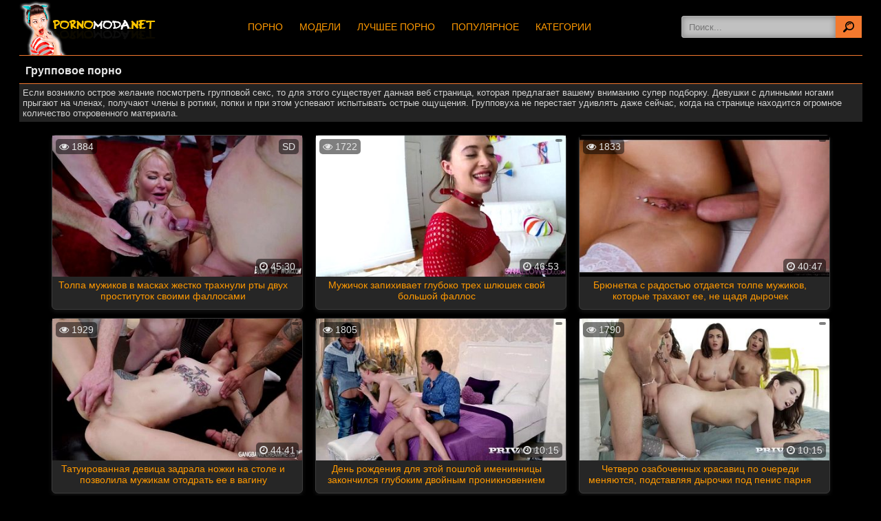

--- FILE ---
content_type: text/html; charset=UTF-8
request_url: https://pornomoda.net/gruppovoy-seks/
body_size: 7989
content:
<!DOCTYPE html>
<html lang="ru">
<head>
<meta http-equiv="Content-Type" content="text/html; charset=utf-8" />
<meta name="viewport" content="width=device-width, initial-scale=1">
<link rel="canonical" href="https://pornomoda.net/gruppovoy-seks/" />
	<title>Смотреть групповое порно в хорошем качестве</title>
	<meta name="description" content="Каким бывает групповой секс можно узнать по этим сюжетам. Смотреть порно в проще простого, тем более когда категория показывает все тонкости этого жанра. Толпы озабоченных трахаются перед видео камерами и кончают.">
			<link rel="icon" href="/favicon.ico" type="image/x-icon"/>
<style>
@font-face{font-family:'FontAwesome';src:url('/fonts/fontawesome-webfont.eot?v=4.7.0');src:url('/fonts/fontawesome-webfont.eot?#iefix&v=4.7.0') format('embedded-opentype'),url('/fonts/fontawesome-webfont.woff2?v=4.7.0') format('woff2')
,url('/fonts/fontawesome-webfont.woff?v=4.7.0') format('woff'),url('/fonts/fontawesome-webfont.ttf?v=4.7.0') format('truetype'),url('/fonts/fontawesome-webfont.svg?v=4.7.0#fontawesomeregular') format('svg');
font-weight:normal;font-style:normal;font-display: fallback;}.fa{display:inline-block;font:normal normal normal 14px/1 FontAwesome;font-size:inherit;-webkit-font-smoothing:antialiased;-moz-osx-font-smoothing:grayscale}.fa-lg{font-size:1.33333333em;line-height:.75em;vertical-align:-15%}.fa-2x{font-size:2em}.fa-16x{font-size:1.6em}.fa-3x{font-size:3em}.fa-4x{font-size:4em}.fa-5x{font-size:5em}
.fa-heart:before{content:"\f004"}
.fa-info-circle:before{content:"\f05a"}
.fa-download:before{content:"\f019"}
.fa-desktop:before{content:"\f108"}
.fa-eye:before{content:"\f06e"}
.fa-clock-o:before{content:"\f017"}
.fa-calendar:before{content:"\f073"}
.fa-calendar-o:before{content:"\f133"}
.fa-video-camera:before{content:"\f03d"}
.fa-copyright:before{content:"\f1f9"}


body{background: #000000;
font-family:Verdana,Geneva,Arial,Helvetica,sans-serif;margin:0 auto;font-size:14px;color:#bababa}

a{color:#f90;text-decoration:none} 

a:hover,a:focus{text-decoration:none;color:#f90;}

span.chet{float: right;
    border: 1px solid #ffc500;
    padding: 1px 2px;
    border-radius: 2px;
    background: #d7b400;}

.modanog{ color: #e6e6e6;
    text-align: center;
    font-size: 14px;
    border-top: 1px solid #2a2a2a;
    border-bottom: 1px solid #a0999c;
    background: #1e1e1e;
    box-shadow: inset 0 -15px 25px #181818;}

.copy{background:#fff;border-top:1px solid #0e0e0e;text-align:center;color:#080808;padding:2px 6px;margin:1px 0;border-radius:4px}

.copy a{color:#8e5f8b}

.copy:hover{background:#cecece}



.modacontent{margin:4px 6px 0;}

.pag{display:inline-block;color:#ac71a8;border:0;margin:2px;text-align:center;font-family:Verdana,Arial,Helvetica,sans-serif;font-size:16px}

.pag a:link,.pag a:visited,.pag a:hover,.pag a:active{color:#000;text-shadow:0 -1px 0 rgba(255,255,255,0.49);background:#fff;border:1px solid #060606;padding:7px 11px;display:inline-block;margin:2px 0}

.pag a:hover,.pag span{color:#292929;background:#d0cece;box-shadow:inset 0 -15px 25px #fff;padding:7px 11px}









.modapic img {
    display: block;
    width: 100%;
}




.modapole{width:1200px;margin-left:auto;margin-right:auto;text-align:center;}

.modavideo:hover{-webkit-box-shadow:0 0 12px rgba(0,0,0,.85);box-shadow:0 0 12px rgba(0,0,0,.85);text-decoration: underline;}

.modavideo{   
        display: inline-block;
        position: relative;
    width: 23.5%;
    text-align: center;
    border-radius: 6px;
    padding-bottom: 4px;
    border: 1px solid #3c3c3c;
    background: #262626;
    margin: 5px;
    
    box-shadow: 0 3px 6px rgba(38, 38, 38, 0.5)}

.modavideo a{text-decoration:none;font-size:14px}



.moda-item-title{
    padding-left: 4px;
}





@media screen and (max-width: 1500px){

.modavideo{width:23.5%;box-sizing:border-box;margin:6px 8px 6px 6px;display:inline-block;float:none;vertical-align:top;}



}

@media screen and (max-width: 1280px){.modapole{width:97%;padding:9px 9px 9px 12px}

.modavideo{width:31%;box-sizing:border-box;height:235px;margin:6px 8px 6px 6px;display:inline-block;float:none;
vertical-align:top;height:100%}



}

@media screen and (max-width: 992px){.modapole{width:97%;padding:9px 9px 9px 12px}

.modavideo{width:47%;max-width:360px;box-sizing:border-box;height:235px;margin:6px 8px 6px 6px;display:inline-block;float:none;vertical-align:top;height:100%}



}

@media screen and (max-width: 768px){

.modavideo{width:46%;box-sizing:border-box;display:inline-block;float:none;vertical-align:top;height:100%}

}

@media screen and (max-width: 600px){

.modapole{width:95%;padding:6px 6px 6px 10px}

.modavideo{margin:5px 9px 5px 5px;width:380px;height:100%}

}

@media screen and (max-width: 480px){

.modapole{text-align:center}

.modavideo{width:100%;margin:8px 0 2px;height:100%;padding:0}

}

@media screen and (max-width: 360px){

.modapole{width:93.5%}

}




.moda-video-info{background-color: #434343;
    box-shadow: inset 0 0 25px rgba(0, 0, 0, 0.47);
}


.modawrap{background-color:#111111;display:-webkit-flex;display:flex;-webkit-align-items:center;align-items:center;-webkit-flex-flow:row wrap;flex-flow:row wrap;-webkit-justify-content:space-between;justify-content:space-between;position:relative}

.moda-video-rating{padding:1rem 0 .625rem}

.moda-video-rating,.moda-video-tabs{text-align:center;width:100%}


























ul{padding-left:0}

li{display:list-item;text-align:-webkit-match-parent}







@media (min-width:662px){.moda-video-rating{padding:0 1rem;width:auto}

.moda-video-tabs{width:auto}



}









#rating{display:inline-block}

.rowsi{padding:1px 0 15px;border-top:1px solid #f4792e; }

.moda{overflow:hidden}

.modatitle{border-bottom:1px solid #f4792e;margin-top: 3px;}

.modatitle h2{font-size:15px;line-height:37px;color:#e6e6e6;    
    text-align: center;
    margin: 0;
    background: rgba(0, 0, 0, 0.52);font-weight:700;text-transform:uppercase; }

.modatitle h2 span{font-size:12px;line-height:14px;color:#202020;margin-left:15px;text-transform:none;font-weight:300}

h2{margin:0;padding:0;border:0;font-size:100%;font:inherit;vertical-align:baseline}

.modatitle h2{ }

.modatitle h1{ 
    padding: 9px;
    color: #e6e6e6;
    float: left;
    background: #000;
    font-weight: 700;
    font-size: 1rem;
    margin: 0 0 0 10px;}

.modatitle h1 span{font-size:12px;line-height:14px;color:#202020;margin-left:15px;text-transform:none;font-weight:300}

h1{margin:0;padding:0;border:0;font-size:100%;font:inherit;vertical-align:baseline}

.modatitle h1{float:none;margin:0}

.clear{clear:both}

.form{margin:20px 20px 20px 0}

.sites{max-width:1224px;margin:0 auto}

.spisok{max-width:1225px;margin:0 auto;z-index:20}

.spisok > div{overflow:hidden;margin:0 auto;max-width:1660px}

.modafplayer{/*max-width:854px;width:calc(100% - 270px);width:-webkit-calc(100% - 270px);float:left;*/max-width: 1020px;margin: auto;}

.fpl{border:1px solid #888;margin-top:5px;margin-left:5px;margin-right:5px}

@media screen and (max-width: 750px){.modafplayer{width:100%;float:none}

}

.fright{text-align:center}

@media screen and (max-width: 750px){.fright{width:100%;float:none}

}












#rating{width:170px;height:25px}

#ratBlocks{width:172px;height:25px;margin-top:-25px;display:none}

#ratZero{width:170px;background:url(/img/stars.png) repeat-x 0 0;height:25px}

#ratDone{width:47px;background:url(/img/stars.png) repeat-x 0 -50px;height:25px;margin-top:-25px}

#ratHover{width:0;background:url(/img/stars.png) repeat-x 0 -25px;height:25px;margin-top:-25px}

.moda-item-title{font-size:.875rem;height:1rem}

.moda-item-title{height:1.25rem;margin-top:.25rem;margin-bottom:.25rem}

.moda-item-title{height: 35px;
    -webkit-transition: color .3s;
    transition: color .3s;
    overflow: hidden;}

.modameta{display:-webkit-flex;display:flex;font-size:.75rem;padding-left:4px}

.moda-item-meta>div{border-top:1px dashed #ffc500;line-height:1.5rem}

.moda-item-title,.modameta>div{padding-right:1rem}

.modadescript{padding:5px}

.modadesc{    background: #232323;
    font-size: 13px;
    color: #d4d4d4;}



.clearfix:after,.modacontainer:after{content:"";display:table;clear:both}

.input-text{       width: 100%;
    height: 32px;
    padding: 0 10px;
    border: 1px solid #afafaf;
    background-color: #c1c1c1;
    -webkit-box-sizing: border-box;
    -moz-box-sizing: border-box;
    box-sizing: border-box;
     border-radius:4px 0 0 4px;
    box-shadow: inset 0 0 8px 0 rgba(59, 59, 59, 0.5);}

.input-text:focus{border-color:#474747}

.input-textarea{height:60px;padding:5px 10px;resize:none}

.modacontainer{width:1200px;margin:0 auto;display:inline-block;text-align:left}

.header{height:80px;background-color:#000}

.header .container{position:relative;text-align:center}

.logo{position:relative;width:200px;height:80px;margin:0;float:left}

.logo img{display:block}

.navigation-toggle{width:32px;height:32px;margin: 21px 10px 0;display:none;float:right;background:url(/img/menu.png) no-repeat left top;cursor:pointer}

.navigation-toggle{background-position:left bottom}

.navigation-container{display:inline}

.search{margin:23px 0;float:right}

.input-search{width:224px;float:left;border-right:0}

.button-search{width:38px;height:32px;background:#f4792e url(/img/icon-search.png) no-repeat center;border:0}

.button-search:hover{background-color:#adadab}

.navigation ul{margin:0;padding:0}

.navigation li{margin:0;padding:0;list-style:none}

.navigation > ul > li{margin:0 10px;display:inline-block}

.navigation > ul > li > a,.navigation > ul > li > span{display:block;font-size:14px;text-transform:uppercase;line-height:78px;cursor:pointer;}

.navigation > ul > li > a:hover{text-decoration:underline}

.navigation > ul > li > a.active{color: #8c8c8c;
    text-decoration: none;
    border-bottom: 3px solid #8c8c8c;}

.navigation > ul > li.dropdown > a{padding:0 14px 0 0;background:url(/img/icon-darr.png) no-repeat right}

.navigation > ul > li.dropdown > a.active{padding:0 14px 0 0;background:url(/img/icon-darr.png) no-repeat right,url(/img/menu-active.png) no-repeat center bottom}

.dropdown-moda{position:absolute;top:77px;left:0;width:100%;display:none;background-color:#323232;border-top:2px solid #676767;-webkit-box-shadow:0 3px 5px 0 rgba(0,0,0,0.5);-moz-box-shadow:0 3px 5px 0 rgba(0,0,0,0.5);box-shadow:0 3px 5px 0 rgba(0,0,0,0.5);font-size:14px;z-index:3}

.moda-categories{padding:20px 8px;background-color:#303030}

.moda-categories ul{width:20%;margin:0 0 10px;float:left}

.moda-categories li{margin-right:20px;background:url(/img/dashed.png) repeat-x left bottom}

.moda-categories li a{    color: #767676;
    border-bottom: 1px dotted #000;
    display: block;
    padding: 6px;}

.moda-categories li a:hover{color:#000;background-color:#e4e3e3;display:block;padding:6px}

.dropdown-content{margin:0 auto;text-align:left}

@media all and (max-width: 767px){.modacontainer{width:99%}



.navigation-toggle{display:block}

.navigation-container{position:absolute;top:77px;right:-5px;left:0;display:none;background-color: #000000;    border-top: 1px dashed #a9a9a9;z-index:4}

.search{margin:10px;float:none}

.input-search{width:calc(100% - 500px/13)}

.navigation > ul{border-top:1px solid #313131;text-align:left;background: #333333;}

.navigation > ul > li{margin:0;padding:0 10px;display:block;border-bottom:1px dashed #a9a9a9}

.navigation > ul > li > a{line-height:32px}

.navigation > ul > li > a.active{background-image:none}

.navigation > ul > li.dropdown{position:relative}

.dropdown-moda{top:32px;left:0;font-size:13px}

.moda-categories,.dropdown-tags{padding:1px 0}

.moda-categories ul{width:100%;margin:0;float:none}

.moda-categories .text-primary{display:block;padding:5px}

.moda-categories li{margin:0}

.dropdown-content{width:auto}

}

@media all and (min-width: 768px) and (max-width: 1023px){.modacontainer{width:100%}

.header{border-bottom:54px solid #454545}

.search{position:absolute;top:79px;margin:0;padding:10px 0;right:calc(50% - 750px/2)}

.input-search{width:710px}

.navigation{float:right}

.dropdown-content{width:728px}

.moda-categories li{margin-right:10px;font-size:12px}

}

@media all and (min-width: 1024px) and (max-width: 1414px){.modacontainer{width:100%}

.dropdown-content{width:100%}

}

@media all and (min-width: 768px){.navigation-container{display:inline!important}

.footer{color:#959595}

}

@media (max-width: 1023px) and (min-width: 768px){.footer .modafloat-right,.footer .modafloat-left{float:none;text-align:center}

.footer p{text-align:center}

}

.footer p{margin:20px 0;padding:0 4px}

.modafloat-left{float:left}

.footer .modafloat-right{text-align:right}

@media (max-width: 767px){.footer .modafloat-right,.footer .modafloat-left{float:none;text-align:center}

}

@media (max-width: 767px){.footer p{text-align:center}

}

@media (max-width: 1023px) and (min-width: 768px){.footer .modafloat-right,.footer .modafloat-left{float:none;text-align:center}

}

@media (max-width: 1023px) and (min-width: 768px){.footer p{text-align:center}

}

.footer p{margin:20px 0}

.modafloat-right{float:right}







.modalink{text-align:center;padding:10px;padding-top:2px}

.modalink a{color:#f90}



.contentpage{text-align:center;}
















.tab-content {
    background: #000000;
    border: 1px solid #232323;
    padding: 10px;
    color: #e8e8e8;
    font-size: 13px;
}
.moda-block-details {
    margin: -10px 0;
    overflow: hidden;
}
.moda-block-details .info {
    overflow: hidden;
}

.moda-block-details .item:first-child {
    background: none;
}
.moda-block-details .item {
    width: 100%;
    overflow: hidden;
    padding: 10px 0;
    background: url(/img/divider.png) repeat-x;
}

.moda-block-details .item span {
    float: left;
    padding-right: 48px;
    position: relative;
}
.moda-block-details .item a {
display: inline-block;
    margin: 1px 0 1px 3px;
    background: #464646;
    padding: 2px 10px;
    white-space: nowrap;
    font-size: 14px;
    line-height: 18px;
    border-radius: 3px;
    -webkit-border-radius: 3px;
    background-color: #4e4e4e;
    color: #f90;
    border: 1px solid #676767;
}

.moda-block-details .item a:hover{ background-color: #111;  }

.moda-block-details .item span:after {
    display: block;
    content: '|';
    position: absolute;
    right: 24px;
    top: 0;
    color: #b9891e;
}


.item em {
    color: #f1f1f1;
    font-weight: bold;
    margin-left: 3px;
}
address, caption, cite, code, dfn, em, th, var {
    font-style: normal;
    font-weight: normal;
}






@media screen and (max-width: 420px){
.moda-block-details .item span {
    display: block;
    float: none;
    padding: 0 0 3px 0;
}
    .tab-content {
    border-width: 2px 0 0 0;
}

.moda-block-details .item span:after {
    content: '';
}

}

@media screen and (max-width: 640px)
.tab-content  {
    padding: 5px;
}



























.moda-opis{padding: 7px;
    color: #eaeaea;
    background: #1d1d1d;
    border-bottom: 1px solid #f4792e;
}




.moda-menu-video {
    margin-top: 5px;
    margin-bottom: 5px;
    overflow: hidden;

}
ol, ul {
    list-style: none;
}
.moda-menu-video li {
    margin: 2px 0 0 0;
    display: inline-block;
    vertical-align: top;
}
body, div, dl, dt, dd, ul, ol, li, h1, h2, h3, h4, h5, h6, pre, form, fieldset, input, textarea, p, blockquote, th, td {
    margin: 0;
    padding: 0;
}

.toggle-button.active {
    background: #111111;
    color: #f90;
}
.toggle-button {
    display: block;
    color: #ffffff;
    text-transform: uppercase;
    font-size: 11px;
    font-weight: bold;
    line-height: 14px;
    padding: 15px 9px;
    cursor: pointer;
    outline: none;
    border-radius: 3px;
    -webkit-border-radius: 3px;
}




.thumb{position: relative;}

.hds {
    position: absolute;
    border-radius: 5px;
    background: rgba(0,0,0,.5);
    display: inline-block;
    overflow: hidden;
    top: 5px;
    right: 5px;
    color: #e6e6e6;
    font-size: 14px;
    line-height: 18px;
    padding: 2px 5px;
}

.time {
    position: absolute;
    border-radius: 5px;
    background: rgba(0,0,0,.5);
    display: inline-block;
    overflow: hidden;
bottom: 51px;
    right: 5px;
    color: #e6e6e6;
    font-size: 14px;
    line-height: 18px;
    padding: 2px 5px;
}

.coll {
    position: absolute;
    border-radius: 5px;
    background: rgba(0,0,0,.5);
    display: inline-block;
    overflow: hidden;
bottom: 51px;
    right: 5px;
    color: #e6e6e6;
    font-size: 14px;
    line-height: 18px;
    padding: 2px 5px;
}
.views {
    position: absolute;
    border-radius: 5px;
    background: rgba(0,0,0,.5);
    display: inline-block;
    overflow: hidden;
    top: 5px;
left: 5px;
    color: #e6e6e6;
    font-size: 14px;
    line-height: 18px;
    padding: 2px 5px;
}
.moda-search  {
    margin-bottom: 10px;
}
</style>
</head>
<body>
<header class="header"><div class="sites">
		<div class="container">
			<div class="logo">
				<a href="/" target="_self"><img src="https://pornomoda.net/img/logo.png" alt="Pornomoda.Net - порно видео | бесплатно порно | смотреть порно | бесплатный секс | секс онлайн" title="Порно Мода - Смотреть порно видео онлайн в HD качестве бесплатно"></a>
			</div>
			<a class="navigation-toggle"></a>
			<div class="navigation-container" style="display: none;">
				<div class="search">
					<form id="search_form" action="/movies/" method="post">
						<input type="text" name="query" class="input-text input-search" placeholder="Поиск..." value="" required>
						<button type="submit" class="button-search" ></button>
					</form>
				</div>
				<nav class="navigation">
										<ul>
    <li><a href="/" title="Новое видео" >Порно</a></li>
    <li><a href="/stars/" title="Порно модели" >Модели</a></li>
    <li><a href="/best/" title="Лучшие порно ролики" >Лучшее порно</a></li>
    <li><a href="/top/" title="Популярные порно ролики" >Популярное</a></li>
        <li><a href="/category/" title="Категории" >Категории</a>
					</li>
					</ul>
				</nav>
			</div>
		</div></div>
	</header>
<div class="spisok"><div>




<div class="rowsi modasite">
<div class="modatitle">
<h1>Групповое порно</h1>
</div>
<div class="modadesc">
      <div class="modadescript">Если возникло острое желание посмотреть групповой секс, то для этого существует данная веб страница, которая предлагает вашему вниманию супер подборку. Девушки с длинными ногами прыгают на членах, получают члены в ротики, попки и при этом успевают испытывать острые ощущения. Групповуха не перестает удивлять даже сейчас, когда на странице находится огромное количество откровенного материала.</div>
   </div>







<div class="moda">     
<div class="modacontent"><div class="modapole">		
		
<a href="/video/tolpa-mujikov-v-maskah-jestko-trahnuli-rtyi-dvuh-prostitutok-svoimi-fallosami/" title="Толпа мужиков в масках жестко трахнули рты двух проституток своими фаллосами"><div class="modavideo">
<div class="modapic">
<img class="thumb lazy-load" src="https://pornomoda.net/screenshots/11185_7.jpg" alt="Толпа мужиков в масках жестко трахнули рты двух проституток своими фаллосами"  onmouseover="rotationStart(this, 'https://pornomoda.net/screenshots/11185_', 10)" onmouseout="rotationStop(this)" />	
   

            <div class="moda-item-wrap">
              <div class="moda-item-title">
                      Толпа мужиков в масках жестко трахнули рты двух проституток своими фаллосами              </div>
            </div>
        <span class="hds"> SD </span>
        <span class="time"> <i class="fa fa-clock-o" aria-hidden="true"></i> 45:30 </span>
        <span class="views"> <i class="fa fa-eye" aria-hidden="true"></i> 1884 </span>


</div></div></a>		
		
		
<a href="/video/mujichok-zapihivaet-gluboko-treh-shlyushek-svoy-bolshoy-fallos/" title="Мужичок запихивает глубоко трех шлюшек свой большой фаллос"><div class="modavideo">
<div class="modapic">
<img class="thumb lazy-load" src="https://pornomoda.net/screenshots/11165_7.jpg" alt="Мужичок запихивает глубоко трех шлюшек свой большой фаллос"  onmouseover="rotationStart(this, 'https://pornomoda.net/screenshots/11165_', 10)" onmouseout="rotationStop(this)" />	
   

            <div class="moda-item-wrap">
              <div class="moda-item-title">
                      Мужичок запихивает глубоко трех шлюшек свой большой фаллос              </div>
            </div>
        <span class="hds">  </span>
        <span class="time"> <i class="fa fa-clock-o" aria-hidden="true"></i> 46:53 </span>
        <span class="views"> <i class="fa fa-eye" aria-hidden="true"></i> 1722 </span>


</div></div></a>		
		
		
<a href="/video/bryunetka-s-radostyu-otdaetsya-tolpe-mujikov-kotoryie-trahayut-ee-ne-schadya-dyirochek/" title="Брюнетка с радостью отдается толпе мужиков, которые трахают ее, не щадя дырочек"><div class="modavideo">
<div class="modapic">
<img class="thumb lazy-load" src="https://pornomoda.net/screenshots/11142_7.jpg" alt="Брюнетка с радостью отдается толпе мужиков, которые трахают ее, не щадя дырочек"  onmouseover="rotationStart(this, 'https://pornomoda.net/screenshots/11142_', 10)" onmouseout="rotationStop(this)" />	
   

            <div class="moda-item-wrap">
              <div class="moda-item-title">
                      Брюнетка с радостью отдается толпе мужиков, которые трахают ее, не щадя дырочек              </div>
            </div>
        <span class="hds">  </span>
        <span class="time"> <i class="fa fa-clock-o" aria-hidden="true"></i> 40:47 </span>
        <span class="views"> <i class="fa fa-eye" aria-hidden="true"></i> 1833 </span>


</div></div></a>		
		
		
<a href="/video/tatuirovannaya-devitsa-zadrala-nojki-na-stole-i-pozvolila-mujikam-otodrat-ee-v-vaginu/" title="Татуированная девица задрала ножки на столе и позволила мужикам отодрать ее в вагину"><div class="modavideo">
<div class="modapic">
<img class="thumb lazy-load" src="https://pornomoda.net/screenshots/11126_7.jpg" alt="Татуированная девица задрала ножки на столе и позволила мужикам отодрать ее в вагину"  onmouseover="rotationStart(this, 'https://pornomoda.net/screenshots/11126_', 10)" onmouseout="rotationStop(this)" />	
   

            <div class="moda-item-wrap">
              <div class="moda-item-title">
                      Татуированная девица задрала ножки на столе и позволила мужикам отодрать ее в вагину              </div>
            </div>
        <span class="hds">  </span>
        <span class="time"> <i class="fa fa-clock-o" aria-hidden="true"></i> 44:41 </span>
        <span class="views"> <i class="fa fa-eye" aria-hidden="true"></i> 1929 </span>


</div></div></a>		
		
		
<a href="/video/den-rojdeniya-dlya-etoy-poshloy-imeninnitsyi-zakonchilsya-glubokim-dvoynyim-proniknoveniem/" title="День рождения для этой пошлой именинницы закончился глубоким двойным проникновением"><div class="modavideo">
<div class="modapic">
<img class="thumb lazy-load" src="https://pornomoda.net/screenshots/7159_7.jpg" alt="День рождения для этой пошлой именинницы закончился глубоким двойным проникновением"  onmouseover="rotationStart(this, 'https://pornomoda.net/screenshots/7159_', 10)" onmouseout="rotationStop(this)" />	
   

            <div class="moda-item-wrap">
              <div class="moda-item-title">
                      День рождения для этой пошлой именинницы закончился глубоким двойным проникновением              </div>
            </div>
        <span class="hds">  </span>
        <span class="time"> <i class="fa fa-clock-o" aria-hidden="true"></i> 10:15 </span>
        <span class="views"> <i class="fa fa-eye" aria-hidden="true"></i> 1805 </span>


</div></div></a>		
		
		
<a href="/video/chetvero-ozabochennyih-krasavits-po-ocheredi-menyayutsya-podstavlyaya-dyirochki-pod-penis-parnya/" title="Четверо озабоченных красавиц по очереди меняются, подставляя дырочки под пенис парня"><div class="modavideo">
<div class="modapic">
<img class="thumb lazy-load" src="https://pornomoda.net/screenshots/6844_7.jpg" alt="Четверо озабоченных красавиц по очереди меняются, подставляя дырочки под пенис парня"  onmouseover="rotationStart(this, 'https://pornomoda.net/screenshots/6844_', 10)" onmouseout="rotationStop(this)" />	
   

            <div class="moda-item-wrap">
              <div class="moda-item-title">
                      Четверо озабоченных красавиц по очереди меняются, подставляя дырочки под пенис парня              </div>
            </div>
        <span class="hds">  </span>
        <span class="time"> <i class="fa fa-clock-o" aria-hidden="true"></i> 10:15 </span>
        <span class="views"> <i class="fa fa-eye" aria-hidden="true"></i> 1790 </span>


</div></div></a>		
		
		
<a href="/video/nakachennomu-treneru-udalos-poimet-srazu-treh-seksapilnyih-uchenits/" title="Накаченному тренеру удалось поиметь сразу трех сексапильных учениц"><div class="modavideo">
<div class="modapic">
<img class="thumb lazy-load" src="https://pornomoda.net/screenshots/6656_7.jpg" alt="Накаченному тренеру удалось поиметь сразу трех сексапильных учениц"  onmouseover="rotationStart(this, 'https://pornomoda.net/screenshots/6656_', 10)" onmouseout="rotationStop(this)" />	
   

            <div class="moda-item-wrap">
              <div class="moda-item-title">
                      Накаченному тренеру удалось поиметь сразу трех сексапильных учениц              </div>
            </div>
        <span class="hds">  </span>
        <span class="time"> <i class="fa fa-clock-o" aria-hidden="true"></i> 10:08 </span>
        <span class="views"> <i class="fa fa-eye" aria-hidden="true"></i> 1577 </span>


</div></div></a>		
		
		
<a href="/video/vse-dyirochki-nenasyitnoy-bryunetochki-byili-razorvanyi-tremya-mujichkami/" title="Все дырочки ненасытной брюнеточки были разорваны тремя мужичками"><div class="modavideo">
<div class="modapic">
<img class="thumb lazy-load" src="https://pornomoda.net/screenshots/6527_7.jpg" alt="Все дырочки ненасытной брюнеточки были разорваны тремя мужичками"  onmouseover="rotationStart(this, 'https://pornomoda.net/screenshots/6527_', 10)" onmouseout="rotationStop(this)" />	
   

            <div class="moda-item-wrap">
              <div class="moda-item-title">
                      Все дырочки ненасытной брюнеточки были разорваны тремя мужичками              </div>
            </div>
        <span class="hds">  </span>
        <span class="time"> <i class="fa fa-clock-o" aria-hidden="true"></i> 10:14 </span>
        <span class="views"> <i class="fa fa-eye" aria-hidden="true"></i> 1807 </span>


</div></div></a>		
<div class="clear"></div></div></div></div><div class="moda">
<div class="modatitle">
<h2>Зачетная порнушка</h2>
</div>
<div class="moda-search"></div>
<div class="moda-block-details">
<div class="item">
<div class="poza_categor">
                                                                                                    <a href="https://pornomoda.net/movies/5542-групповое-порно-со-спящей-девушкой/"> 5542 групповое порно со спящей девушкой</a>                                            </div>
                </div>
            </div>
        </div>
        </div></div><footer class="footer"><div class="modanog"><div class="modacontainer">
<p class="modafloat-left">На данном сайте размещены материалы для взрослых (<em>порно видео, секс</em>).<br />Если Вы младше 18 лет, немедленно покиньте сайт!</p>
<p class="modafloat-right">&copy; 2020 <a href="https://pornomoda.net">pornomoda.net</a><br /><a href="https://pornomoda.net">Смотреть порно</a> и секс видео бесплатно в HD качестве!</p>
</div>
<!--LiveInternet counter--><script type="text/javascript">
document.write('<a href="//www.liveinternet.ru/click" '+
'target="_blank"><img src="//counter.yadro.ru/hit?t26.5;r'+
escape(document.referrer)+((typeof(screen)=='undefined')?'':
';s'+screen.width+'*'+screen.height+'*'+(screen.colorDepth?
screen.colorDepth:screen.pixelDepth))+';u'+escape(document.URL)+
';h'+escape(document.title.substring(0,150))+';'+Math.random()+
'" alt="" title="LiveInternet: показано число посетителей за'+
' сегодня" '+
'border="0" width="88" height="15"><\/a>')
</script><!--/LiveInternet-->
<a href="//notecnt.com/click" target="_blank"><img id="notestat" title="NoteStat.com - Статистика" src="[data-uri]" alt=""/></a>
<script> document.getElementById('notestat').src = '//notecnt.com/c/?;r' + encodeURI(document.referrer) + ';t' + encodeURI(document.title.substring(0, 150)) + ';w' + window.screen.width + ';h' + window.screen.height + ';u' + document.URL + ';ra' + Math.random(); </script>
</div></footer>
<script src="//pornomoda.net/js/jquery.min.js?v=1.5"></script>
<script src="//pornomoda.net/js/test.js?v=1.5"></script>
<script src="//pornomoda.net/js/rotation.js?v=1.5" defer></script>
<div class="fright">
</div>
</body>
</html>